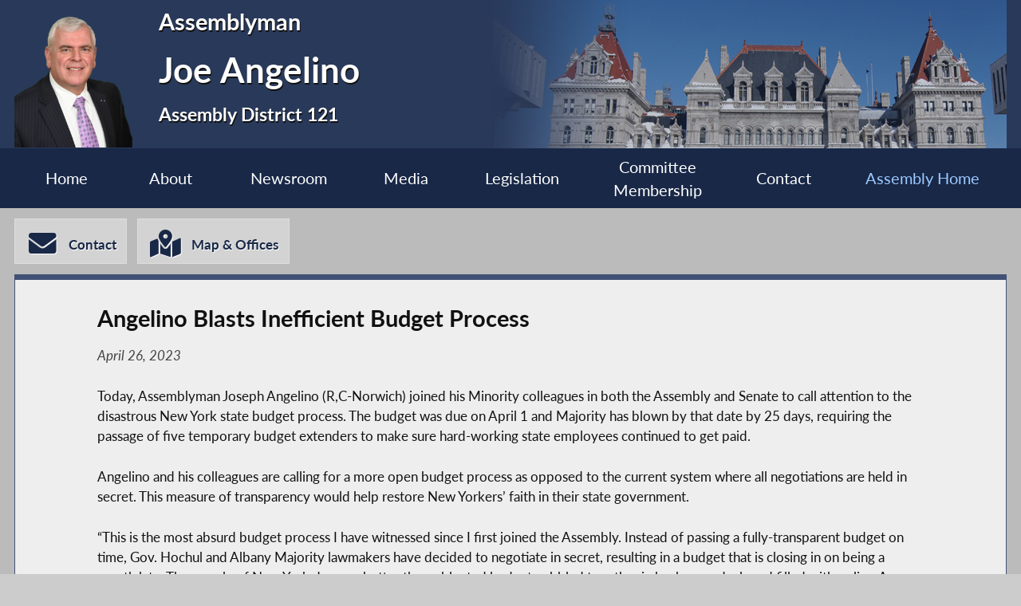

--- FILE ---
content_type: text/html; charset=utf-8
request_url: https://assembly.state.ny.us/mem/Joe-Angelino/story/106090
body_size: 8002
content:
<!DOCTYPE HTML>
<!--[if lt IE 7]>      <html class="no-js lt-ie9 lt-ie8 lt-ie7" lang="en"> <![endif]-->
<!--[if IE 7]>         <html class="no-js lt-ie9 lt-ie8" lang="en"> <![endif]-->
<!--[if IE 8]>         <html class="no-js lt-ie9" lang="en"> <![endif]-->
<!--[if gt IE 8]><!--> <html lang="en"> <!--<![endif]-->
<head>
    
<!-- Google tag (gtag.js) -->
<script async src="https://www.googletagmanager.com/gtag/js?id=G-6RYKXL59GH"></script>
<script>
  window.dataLayer = window.dataLayer || [];
  function gtag(){dataLayer.push(arguments);}
  gtag('js', new Date());

  gtag('config', 'G-6RYKXL59GH');
</script>
    <meta charset="utf-8">
    <meta name="googlebot"   content="noodp" />
    <meta name="keywords"    content="Joe, Angelino, Joe Angelino, Assemblymember, Assemblyman, 121, AD 121, District 121, Assembly District 121, New York State Assembly, New York, Assembly, New York State Legislature" />
    <meta name="description" content="News and Information from the New York State Assembly">
    <!-- proper viewport setting that doesn't disable zoom -->
    <meta name="viewport" content="width=device-width, initial-scale=1">

    
    <title> Joe Angelino - Assembly District 121 |Assembly Member Directory | New York State Assembly </title>

    <link rel="stylesheet" href="/styles/vendor/normalize-v8.0.0.min.css">
<link rel="stylesheet" href="/styles/global.css">
<link rel="stylesheet" href="/scripts/vendor/fontawesome-free-7.0.0-web/css/all.css">
<link rel="stylesheet" href="/scripts/vendor/font-awesome/css/all.css">
<link rel="stylesheet" href="/styles/form_styles.css">
<link rel="stylesheet" href="/styles/story_styles.css">
<link rel="stylesheet" href="/styles/banner_scroll_styles.css">
<link rel="stylesheet" href="/mem/styles/member_styles.css">
<link rel="stylesheet" href="/styles/color_styles.css">
<script src="/scripts/vendor/jquery-3.5.1.min.js" ></script>
</head>

<body class="
    table-1 entity-121 page-23 template-blue ">
    <div id="top"></div>
    <a href="#page-content" class="skip-link">Skip to main content</a>
    <style>
#inner-header{
    background-image: url("/write/upload/member_files/member_headers/mem_albany_image.png");
}
</style>


<!-- header, width of whole page -->
<header id="page-header">

	<!-- inside header, width of content -->
	<div id="inner-header" class="max-wrapper">

        <img class="headshot" src="/write/upload/member_files/121/header_headshot/121.png?hhst=1662991387" height="185" alt=" Joe Angelino headshot" srcset="/write/upload/member_files/121/header_headshot/121_1000.png?hhst=1662991387 1000w,
                    
/write/upload/member_files/121/header_headshot/121_500.png?hhst=1662991387 500w,
                    
/write/upload/member_files/121/header_headshot/121_250.png?hhst=1662991387 250w" sizes="250px"/> <div class="member-info"><h1 id="head-mem-title">Assemblyman</h1><h1 id="head-mem-name"> Joe Angelino</h1><h1 id="head-mem-dist">Assembly District 121</h1></div>
        <!-- <a href="/" title="Assembly Home" class="header-bookmark" aria-label="Return to Assembly Home">
            <i class="fa fa-home fa-2x" aria-hidden="true"></i> <span>Assembly Home</span>
        </a> -->
        <span class="overlay"></span>
    </div><!-- end inner-header -->

    


	<nav id="top-menu" aria-label="Main Menu">
		<ul class="main-menu max-wrapper">
		<li id="mem-home"><a href="/mem/Joe-Angelino/">Home</a></li><li id="mem-about" aria-haspopup="true"><a href="/mem/Joe-Angelino/about/">About</a><ul class="submenu" aria-label="submenu"><li id="mem-bio">
								<a href="/mem/Joe-Angelino/bio/"  >Biography
								</a>
							</li><li id="mem-map">
								<a href="/mem/Joe-Angelino/map/"  >District Map
								</a>
							</li></ul></li><li id="mem-newsroom" aria-haspopup="true"><a href="/mem/Joe-Angelino/newsroom/">Newsroom</a><ul class="submenu" aria-label="submenu"><li id="mem-press">
								<a href="/mem/Joe-Angelino/press/"  >Press Releases
								</a>
							</li><li id="mem-postings">
								<a href="/mem/Joe-Angelino/postings/"  >Publications
								</a>
							</li></ul></li><li id="mem-media" aria-haspopup="true"><a href="/mem/Joe-Angelino/media/">Media</a><ul class="submenu" aria-label="submenu"><li id="mem-photos">
								<a href="/mem/Joe-Angelino/photos/"  >Photos
								</a>
							</li></ul></li><li id="mem-sponsor"><a href="/mem/Joe-Angelino/sponsor/">Legislation</a></li><li id="mem-comm"><a href="/mem/Joe-Angelino/comm/">Committee <br> Membership</a></li><li id="mem-contact"><a href="/mem/Joe-Angelino/contact/">Contact</a></li><li id="assem-home"><a href="/">Assembly Home</a></li>		</ul>
	</nav> <!-- /#member_menu -->


</header>

<div id="social-bar" class="max-wrapper">

    <nav id="contact-icons-wrapper" aria-label="Contact Menu">
        <a href="/mem/Joe-Angelino/contact/" class="icon-box contact-icon">
                <i class="fas fa-envelope fa-2x"></i> <span>Contact</span>
            </a><a href="/mem/Joe-Angelino/office/" class="icon-box office-icon">
                <i class="fas fa-map-marked-alt fa-2x"></i> <span>Map & Offices</span>
            </a>    </nav> <!-- /#contact-icons-wrapper -->

</div> <!-- /.social-bar -->



<main id="page-content" class="max-wrapper flex story  story ">

	 <!-- css_id: story-mod element type: module-->
    <section class="page-element module  colspan-12  rowspan-25" id="story-mod">
        <div class="mod-inner"><!-- p tag found --><article class="storytext"><header><h1 id="story-title">Angelino Blasts Inefficient Budget Process</h1>
<div class="story-date">April 26, 2023</div>
</header><p>Today, Assemblyman Joseph Angelino (R,C-Norwich) joined his Minority colleagues in both the Assembly and Senate to call attention to the disastrous New York state budget process. The budget was due on April 1 and Majority has blown by that date by 25 days, requiring the passage of five temporary budget extenders to make sure hard-working state employees continued to get paid.</p><p>Angelino and his colleagues are calling for a more open budget process as opposed to the current system where all negotiations are held in secret. This measure of transparency would help restore New Yorkers’ faith in their state government.</p><p>“This is the most absurd budget process I have witnessed since I first joined the Assembly. Instead of passing a fully-transparent budget on time, Gov. Hochul and Albany Majority lawmakers have decided to negotiate in secret, resulting in a budget that is closing in on being a month late. The people of New York deserve better than a bloated budget cobbled together in backroom deals and filled with policy. A budget should consist of dollars, not a progressive policy wish list,” said Angelino.</p><p style="text-align:center"></p></article>
</div><!-- /.mod-inner -->    </section> <!-- /.module -->
</main> <!-- end main content -->
<noscript>
	<link rel='stylesheet' href='/styles/noscript_styles.css'>
</noscript> <!-- footer bar -->
<footer>
	<div class="sub-footer">
		<nav class="max-wrapper" aria-label="Footer Menu">
			<a href="/">Assembly Home</a>			<a href="/mem/">Assembly Member Listing</a>			<a href="/mem/search/">Who is my Assemblymember</a>			<a href="/sitemap/">Sitemap</a>			<a href="mailto:webmaster@nyassembly.gov" target="_blank">Contact Webmaster</a>
			<div id="btt-wrapper" class="footer-col">
				<a href="#top" id="btt" aria-label="Back to top">
					<i class="fa fa-arrow-up fa-2x"></i>
				</a>
			</div>
		</nav>
	</div>
</footer><script src="/scripts/global.js" ></script>
<script src="/scripts/moment.js" ></script>
<script src="/scripts/inputmasking.js" ></script>
<script src="https://www.google.com/recaptcha/api.js" ></script>



	<script>
 $(document).ready(function(){
    // initialize masking for all inputs with the data-mask-type attr
    $.mask();
});
</script>
</body>
</html>
